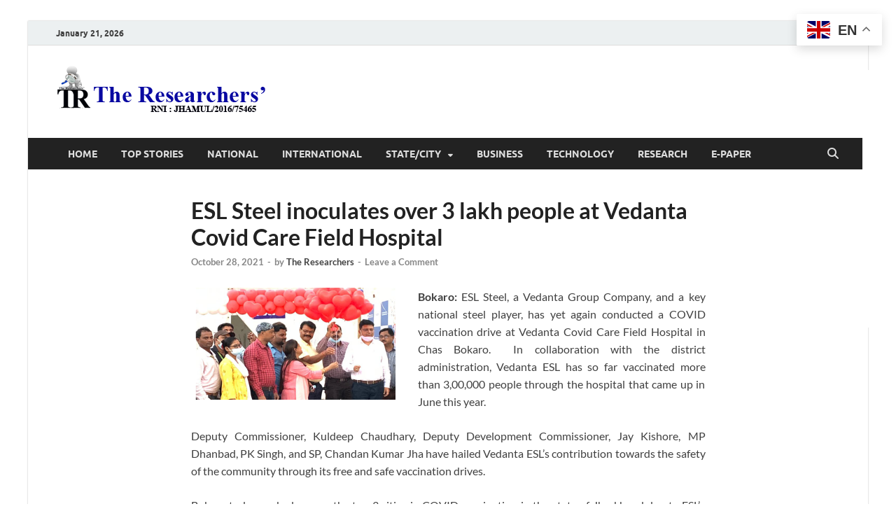

--- FILE ---
content_type: text/html; charset=UTF-8
request_url: https://www.theresearchers.us/2021/10/28/esl-steel-inoculates-over-3-lakh-people-at-vedanta-covid-care-field-hospital/
body_size: 22687
content:
<!DOCTYPE html>
<html lang="en-US" prefix="og: https://ogp.me/ns#">
<head>
<meta charset="UTF-8">
<meta name="viewport" content="width=device-width, initial-scale=1">
<link rel="profile" href="http://gmpg.org/xfn/11">


<!-- Search Engine Optimization by Rank Math - https://rankmath.com/ -->
<title>ESL Steel inoculates over 3 lakh people at Vedanta Covid Care Field Hospital - The Researchers</title>
<meta name="robots" content="follow, index, max-snippet:-1, max-video-preview:-1, max-image-preview:large"/>
<link rel="canonical" href="https://www.theresearchers.us/2021/10/28/esl-steel-inoculates-over-3-lakh-people-at-vedanta-covid-care-field-hospital/" />
<meta property="og:locale" content="en_US" />
<meta property="og:type" content="article" />
<meta property="og:title" content="ESL Steel inoculates over 3 lakh people at Vedanta Covid Care Field Hospital - The Researchers" />
<meta property="og:description" content="Bokaro: ESL Steel, a Vedanta Group Company, and a key national steel player, has yet again conducted a COVID vaccination &hellip;" />
<meta property="og:url" content="https://www.theresearchers.us/2021/10/28/esl-steel-inoculates-over-3-lakh-people-at-vedanta-covid-care-field-hospital/" />
<meta property="og:site_name" content="The Researchers" />
<meta property="article:tag" content="#3 lakh" />
<meta property="article:tag" content="#Coronavirus" />
<meta property="article:tag" content="#COVID-19" />
<meta property="article:tag" content="#ESL" />
<meta property="article:tag" content="#inoculates" />
<meta property="article:tag" content="#Vedanta" />
<meta property="article:tag" content="#Vedanta Covid Care Field Hospital" />
<meta property="article:tag" content="Bokaro" />
<meta property="article:tag" content="Jharkhand" />
<meta property="article:tag" content="steel" />
<meta property="article:section" content="Jharkhand" />
<meta property="og:image" content="https://www.theresearchers.us/wp-content/uploads/2021/10/VEdanta-ESL.png" />
<meta property="og:image:secure_url" content="https://www.theresearchers.us/wp-content/uploads/2021/10/VEdanta-ESL.png" />
<meta property="og:image:width" content="750" />
<meta property="og:image:height" content="400" />
<meta property="og:image:alt" content="ESL Steel inoculates over 3 lakh people at Vedanta Covid Care Field Hospital" />
<meta property="og:image:type" content="image/png" />
<meta property="article:published_time" content="2021-10-28T08:16:36+00:00" />
<meta name="twitter:card" content="summary_large_image" />
<meta name="twitter:title" content="ESL Steel inoculates over 3 lakh people at Vedanta Covid Care Field Hospital - The Researchers" />
<meta name="twitter:description" content="Bokaro: ESL Steel, a Vedanta Group Company, and a key national steel player, has yet again conducted a COVID vaccination &hellip;" />
<meta name="twitter:image" content="https://www.theresearchers.us/wp-content/uploads/2021/10/VEdanta-ESL.png" />
<meta name="twitter:label1" content="Written by" />
<meta name="twitter:data1" content="The Researchers" />
<meta name="twitter:label2" content="Time to read" />
<meta name="twitter:data2" content="2 minutes" />
<script type="application/ld+json" class="rank-math-schema">{"@context":"https://schema.org","@graph":[{"@type":"Organization","@id":"https://www.theresearchers.us/#organization","name":"The Researchers","url":"https://www.theresearchers.us","logo":{"@type":"ImageObject","@id":"https://www.theresearchers.us/#logo","url":"https://www.theresearchers.us/wp-content/uploads/2018/08/logo.png","contentUrl":"https://www.theresearchers.us/wp-content/uploads/2018/08/logo.png","caption":"The Researchers","inLanguage":"en-US","width":"300","height":"70"}},{"@type":"WebSite","@id":"https://www.theresearchers.us/#website","url":"https://www.theresearchers.us","name":"The Researchers","publisher":{"@id":"https://www.theresearchers.us/#organization"},"inLanguage":"en-US"},{"@type":"ImageObject","@id":"https://www.theresearchers.us/wp-content/uploads/2021/10/VEdanta-ESL.png","url":"https://www.theresearchers.us/wp-content/uploads/2021/10/VEdanta-ESL.png","width":"750","height":"400","inLanguage":"en-US"},{"@type":"BreadcrumbList","@id":"https://www.theresearchers.us/2021/10/28/esl-steel-inoculates-over-3-lakh-people-at-vedanta-covid-care-field-hospital/#breadcrumb","itemListElement":[{"@type":"ListItem","position":"1","item":{"@id":"https://www.theresearchers.us","name":"Home"}},{"@type":"ListItem","position":"2","item":{"@id":"https://www.theresearchers.us/2021/10/28/esl-steel-inoculates-over-3-lakh-people-at-vedanta-covid-care-field-hospital/","name":"ESL Steel inoculates over 3 lakh people at Vedanta Covid Care Field Hospital"}}]},{"@type":"WebPage","@id":"https://www.theresearchers.us/2021/10/28/esl-steel-inoculates-over-3-lakh-people-at-vedanta-covid-care-field-hospital/#webpage","url":"https://www.theresearchers.us/2021/10/28/esl-steel-inoculates-over-3-lakh-people-at-vedanta-covid-care-field-hospital/","name":"ESL Steel inoculates over 3 lakh people at Vedanta Covid Care Field Hospital - The Researchers","datePublished":"2021-10-28T08:16:36+00:00","dateModified":"2021-10-28T08:16:36+00:00","isPartOf":{"@id":"https://www.theresearchers.us/#website"},"primaryImageOfPage":{"@id":"https://www.theresearchers.us/wp-content/uploads/2021/10/VEdanta-ESL.png"},"inLanguage":"en-US","breadcrumb":{"@id":"https://www.theresearchers.us/2021/10/28/esl-steel-inoculates-over-3-lakh-people-at-vedanta-covid-care-field-hospital/#breadcrumb"}},{"@type":"Person","@id":"https://www.theresearchers.us/author/webadmin/","name":"The Researchers","url":"https://www.theresearchers.us/author/webadmin/","image":{"@type":"ImageObject","@id":"https://secure.gravatar.com/avatar/2f7934cc83c3841266b5f3139e20aa4f4d4518a7dd8659150ceed68db7a7f0e0?s=96&amp;d=mm&amp;r=g","url":"https://secure.gravatar.com/avatar/2f7934cc83c3841266b5f3139e20aa4f4d4518a7dd8659150ceed68db7a7f0e0?s=96&amp;d=mm&amp;r=g","caption":"The Researchers","inLanguage":"en-US"},"worksFor":{"@id":"https://www.theresearchers.us/#organization"}},{"@type":"NewsArticle","headline":"ESL Steel inoculates over 3 lakh people at Vedanta Covid Care Field Hospital - The Researchers","datePublished":"2021-10-28T08:16:36+00:00","dateModified":"2021-10-28T08:16:36+00:00","author":{"@id":"https://www.theresearchers.us/author/webadmin/","name":"The Researchers"},"publisher":{"@id":"https://www.theresearchers.us/#organization"},"description":"Bokaro: ESL Steel, a Vedanta Group Company, and a key national steel player, has yet again conducted a COVID vaccination drive at Vedanta Covid Care Field Hospital in Chas Bokaro.\u00a0 In collaboration with the district administration, Vedanta ESL has so far vaccinated more than 3,00,000 people through the hospital that came up in June this year.","name":"ESL Steel inoculates over 3 lakh people at Vedanta Covid Care Field Hospital - The Researchers","@id":"https://www.theresearchers.us/2021/10/28/esl-steel-inoculates-over-3-lakh-people-at-vedanta-covid-care-field-hospital/#richSnippet","isPartOf":{"@id":"https://www.theresearchers.us/2021/10/28/esl-steel-inoculates-over-3-lakh-people-at-vedanta-covid-care-field-hospital/#webpage"},"image":{"@id":"https://www.theresearchers.us/wp-content/uploads/2021/10/VEdanta-ESL.png"},"inLanguage":"en-US","mainEntityOfPage":{"@id":"https://www.theresearchers.us/2021/10/28/esl-steel-inoculates-over-3-lakh-people-at-vedanta-covid-care-field-hospital/#webpage"}}]}</script>
<!-- /Rank Math WordPress SEO plugin -->

<link rel='dns-prefetch' href='//static.addtoany.com' />
<link rel='dns-prefetch' href='//www.googletagmanager.com' />
<link rel='dns-prefetch' href='//pagead2.googlesyndication.com' />
<link rel="alternate" type="application/rss+xml" title="The Researchers &raquo; Feed" href="https://www.theresearchers.us/feed/" />
<link rel="alternate" type="application/rss+xml" title="The Researchers &raquo; Comments Feed" href="https://www.theresearchers.us/comments/feed/" />
<link rel="alternate" type="application/rss+xml" title="The Researchers &raquo; ESL Steel inoculates over 3 lakh people at Vedanta Covid Care Field Hospital Comments Feed" href="https://www.theresearchers.us/2021/10/28/esl-steel-inoculates-over-3-lakh-people-at-vedanta-covid-care-field-hospital/feed/" />
<link rel="alternate" title="oEmbed (JSON)" type="application/json+oembed" href="https://www.theresearchers.us/wp-json/oembed/1.0/embed?url=https%3A%2F%2Fwww.theresearchers.us%2F2021%2F10%2F28%2Fesl-steel-inoculates-over-3-lakh-people-at-vedanta-covid-care-field-hospital%2F" />
<link rel="alternate" title="oEmbed (XML)" type="text/xml+oembed" href="https://www.theresearchers.us/wp-json/oembed/1.0/embed?url=https%3A%2F%2Fwww.theresearchers.us%2F2021%2F10%2F28%2Fesl-steel-inoculates-over-3-lakh-people-at-vedanta-covid-care-field-hospital%2F&#038;format=xml" />
		<!-- This site uses the Google Analytics by MonsterInsights plugin v9.11.1 - Using Analytics tracking - https://www.monsterinsights.com/ -->
							<script src="//www.googletagmanager.com/gtag/js?id=G-XGMH28QF58"  data-cfasync="false" data-wpfc-render="false" type="text/javascript" async></script>
			<script data-cfasync="false" data-wpfc-render="false" type="text/javascript">
				var mi_version = '9.11.1';
				var mi_track_user = true;
				var mi_no_track_reason = '';
								var MonsterInsightsDefaultLocations = {"page_location":"https:\/\/www.theresearchers.us\/2021\/10\/28\/esl-steel-inoculates-over-3-lakh-people-at-vedanta-covid-care-field-hospital\/"};
								if ( typeof MonsterInsightsPrivacyGuardFilter === 'function' ) {
					var MonsterInsightsLocations = (typeof MonsterInsightsExcludeQuery === 'object') ? MonsterInsightsPrivacyGuardFilter( MonsterInsightsExcludeQuery ) : MonsterInsightsPrivacyGuardFilter( MonsterInsightsDefaultLocations );
				} else {
					var MonsterInsightsLocations = (typeof MonsterInsightsExcludeQuery === 'object') ? MonsterInsightsExcludeQuery : MonsterInsightsDefaultLocations;
				}

								var disableStrs = [
										'ga-disable-G-XGMH28QF58',
									];

				/* Function to detect opted out users */
				function __gtagTrackerIsOptedOut() {
					for (var index = 0; index < disableStrs.length; index++) {
						if (document.cookie.indexOf(disableStrs[index] + '=true') > -1) {
							return true;
						}
					}

					return false;
				}

				/* Disable tracking if the opt-out cookie exists. */
				if (__gtagTrackerIsOptedOut()) {
					for (var index = 0; index < disableStrs.length; index++) {
						window[disableStrs[index]] = true;
					}
				}

				/* Opt-out function */
				function __gtagTrackerOptout() {
					for (var index = 0; index < disableStrs.length; index++) {
						document.cookie = disableStrs[index] + '=true; expires=Thu, 31 Dec 2099 23:59:59 UTC; path=/';
						window[disableStrs[index]] = true;
					}
				}

				if ('undefined' === typeof gaOptout) {
					function gaOptout() {
						__gtagTrackerOptout();
					}
				}
								window.dataLayer = window.dataLayer || [];

				window.MonsterInsightsDualTracker = {
					helpers: {},
					trackers: {},
				};
				if (mi_track_user) {
					function __gtagDataLayer() {
						dataLayer.push(arguments);
					}

					function __gtagTracker(type, name, parameters) {
						if (!parameters) {
							parameters = {};
						}

						if (parameters.send_to) {
							__gtagDataLayer.apply(null, arguments);
							return;
						}

						if (type === 'event') {
														parameters.send_to = monsterinsights_frontend.v4_id;
							var hookName = name;
							if (typeof parameters['event_category'] !== 'undefined') {
								hookName = parameters['event_category'] + ':' + name;
							}

							if (typeof MonsterInsightsDualTracker.trackers[hookName] !== 'undefined') {
								MonsterInsightsDualTracker.trackers[hookName](parameters);
							} else {
								__gtagDataLayer('event', name, parameters);
							}
							
						} else {
							__gtagDataLayer.apply(null, arguments);
						}
					}

					__gtagTracker('js', new Date());
					__gtagTracker('set', {
						'developer_id.dZGIzZG': true,
											});
					if ( MonsterInsightsLocations.page_location ) {
						__gtagTracker('set', MonsterInsightsLocations);
					}
										__gtagTracker('config', 'G-XGMH28QF58', {"forceSSL":"true","link_attribution":"true"} );
										window.gtag = __gtagTracker;										(function () {
						/* https://developers.google.com/analytics/devguides/collection/analyticsjs/ */
						/* ga and __gaTracker compatibility shim. */
						var noopfn = function () {
							return null;
						};
						var newtracker = function () {
							return new Tracker();
						};
						var Tracker = function () {
							return null;
						};
						var p = Tracker.prototype;
						p.get = noopfn;
						p.set = noopfn;
						p.send = function () {
							var args = Array.prototype.slice.call(arguments);
							args.unshift('send');
							__gaTracker.apply(null, args);
						};
						var __gaTracker = function () {
							var len = arguments.length;
							if (len === 0) {
								return;
							}
							var f = arguments[len - 1];
							if (typeof f !== 'object' || f === null || typeof f.hitCallback !== 'function') {
								if ('send' === arguments[0]) {
									var hitConverted, hitObject = false, action;
									if ('event' === arguments[1]) {
										if ('undefined' !== typeof arguments[3]) {
											hitObject = {
												'eventAction': arguments[3],
												'eventCategory': arguments[2],
												'eventLabel': arguments[4],
												'value': arguments[5] ? arguments[5] : 1,
											}
										}
									}
									if ('pageview' === arguments[1]) {
										if ('undefined' !== typeof arguments[2]) {
											hitObject = {
												'eventAction': 'page_view',
												'page_path': arguments[2],
											}
										}
									}
									if (typeof arguments[2] === 'object') {
										hitObject = arguments[2];
									}
									if (typeof arguments[5] === 'object') {
										Object.assign(hitObject, arguments[5]);
									}
									if ('undefined' !== typeof arguments[1].hitType) {
										hitObject = arguments[1];
										if ('pageview' === hitObject.hitType) {
											hitObject.eventAction = 'page_view';
										}
									}
									if (hitObject) {
										action = 'timing' === arguments[1].hitType ? 'timing_complete' : hitObject.eventAction;
										hitConverted = mapArgs(hitObject);
										__gtagTracker('event', action, hitConverted);
									}
								}
								return;
							}

							function mapArgs(args) {
								var arg, hit = {};
								var gaMap = {
									'eventCategory': 'event_category',
									'eventAction': 'event_action',
									'eventLabel': 'event_label',
									'eventValue': 'event_value',
									'nonInteraction': 'non_interaction',
									'timingCategory': 'event_category',
									'timingVar': 'name',
									'timingValue': 'value',
									'timingLabel': 'event_label',
									'page': 'page_path',
									'location': 'page_location',
									'title': 'page_title',
									'referrer' : 'page_referrer',
								};
								for (arg in args) {
																		if (!(!args.hasOwnProperty(arg) || !gaMap.hasOwnProperty(arg))) {
										hit[gaMap[arg]] = args[arg];
									} else {
										hit[arg] = args[arg];
									}
								}
								return hit;
							}

							try {
								f.hitCallback();
							} catch (ex) {
							}
						};
						__gaTracker.create = newtracker;
						__gaTracker.getByName = newtracker;
						__gaTracker.getAll = function () {
							return [];
						};
						__gaTracker.remove = noopfn;
						__gaTracker.loaded = true;
						window['__gaTracker'] = __gaTracker;
					})();
									} else {
										console.log("");
					(function () {
						function __gtagTracker() {
							return null;
						}

						window['__gtagTracker'] = __gtagTracker;
						window['gtag'] = __gtagTracker;
					})();
									}
			</script>
							<!-- / Google Analytics by MonsterInsights -->
		<style id='wp-img-auto-sizes-contain-inline-css' type='text/css'>
img:is([sizes=auto i],[sizes^="auto," i]){contain-intrinsic-size:3000px 1500px}
/*# sourceURL=wp-img-auto-sizes-contain-inline-css */
</style>

<style id='wp-emoji-styles-inline-css' type='text/css'>

	img.wp-smiley, img.emoji {
		display: inline !important;
		border: none !important;
		box-shadow: none !important;
		height: 1em !important;
		width: 1em !important;
		margin: 0 0.07em !important;
		vertical-align: -0.1em !important;
		background: none !important;
		padding: 0 !important;
	}
/*# sourceURL=wp-emoji-styles-inline-css */
</style>
<link rel='stylesheet' id='wp-block-library-css' href='https://www.theresearchers.us/wp-includes/css/dist/block-library/style.min.css?ver=6.9' type='text/css' media='all' />
<style id='global-styles-inline-css' type='text/css'>
:root{--wp--preset--aspect-ratio--square: 1;--wp--preset--aspect-ratio--4-3: 4/3;--wp--preset--aspect-ratio--3-4: 3/4;--wp--preset--aspect-ratio--3-2: 3/2;--wp--preset--aspect-ratio--2-3: 2/3;--wp--preset--aspect-ratio--16-9: 16/9;--wp--preset--aspect-ratio--9-16: 9/16;--wp--preset--color--black: #000000;--wp--preset--color--cyan-bluish-gray: #abb8c3;--wp--preset--color--white: #ffffff;--wp--preset--color--pale-pink: #f78da7;--wp--preset--color--vivid-red: #cf2e2e;--wp--preset--color--luminous-vivid-orange: #ff6900;--wp--preset--color--luminous-vivid-amber: #fcb900;--wp--preset--color--light-green-cyan: #7bdcb5;--wp--preset--color--vivid-green-cyan: #00d084;--wp--preset--color--pale-cyan-blue: #8ed1fc;--wp--preset--color--vivid-cyan-blue: #0693e3;--wp--preset--color--vivid-purple: #9b51e0;--wp--preset--gradient--vivid-cyan-blue-to-vivid-purple: linear-gradient(135deg,rgb(6,147,227) 0%,rgb(155,81,224) 100%);--wp--preset--gradient--light-green-cyan-to-vivid-green-cyan: linear-gradient(135deg,rgb(122,220,180) 0%,rgb(0,208,130) 100%);--wp--preset--gradient--luminous-vivid-amber-to-luminous-vivid-orange: linear-gradient(135deg,rgb(252,185,0) 0%,rgb(255,105,0) 100%);--wp--preset--gradient--luminous-vivid-orange-to-vivid-red: linear-gradient(135deg,rgb(255,105,0) 0%,rgb(207,46,46) 100%);--wp--preset--gradient--very-light-gray-to-cyan-bluish-gray: linear-gradient(135deg,rgb(238,238,238) 0%,rgb(169,184,195) 100%);--wp--preset--gradient--cool-to-warm-spectrum: linear-gradient(135deg,rgb(74,234,220) 0%,rgb(151,120,209) 20%,rgb(207,42,186) 40%,rgb(238,44,130) 60%,rgb(251,105,98) 80%,rgb(254,248,76) 100%);--wp--preset--gradient--blush-light-purple: linear-gradient(135deg,rgb(255,206,236) 0%,rgb(152,150,240) 100%);--wp--preset--gradient--blush-bordeaux: linear-gradient(135deg,rgb(254,205,165) 0%,rgb(254,45,45) 50%,rgb(107,0,62) 100%);--wp--preset--gradient--luminous-dusk: linear-gradient(135deg,rgb(255,203,112) 0%,rgb(199,81,192) 50%,rgb(65,88,208) 100%);--wp--preset--gradient--pale-ocean: linear-gradient(135deg,rgb(255,245,203) 0%,rgb(182,227,212) 50%,rgb(51,167,181) 100%);--wp--preset--gradient--electric-grass: linear-gradient(135deg,rgb(202,248,128) 0%,rgb(113,206,126) 100%);--wp--preset--gradient--midnight: linear-gradient(135deg,rgb(2,3,129) 0%,rgb(40,116,252) 100%);--wp--preset--font-size--small: 13px;--wp--preset--font-size--medium: 20px;--wp--preset--font-size--large: 36px;--wp--preset--font-size--x-large: 42px;--wp--preset--spacing--20: 0.44rem;--wp--preset--spacing--30: 0.67rem;--wp--preset--spacing--40: 1rem;--wp--preset--spacing--50: 1.5rem;--wp--preset--spacing--60: 2.25rem;--wp--preset--spacing--70: 3.38rem;--wp--preset--spacing--80: 5.06rem;--wp--preset--shadow--natural: 6px 6px 9px rgba(0, 0, 0, 0.2);--wp--preset--shadow--deep: 12px 12px 50px rgba(0, 0, 0, 0.4);--wp--preset--shadow--sharp: 6px 6px 0px rgba(0, 0, 0, 0.2);--wp--preset--shadow--outlined: 6px 6px 0px -3px rgb(255, 255, 255), 6px 6px rgb(0, 0, 0);--wp--preset--shadow--crisp: 6px 6px 0px rgb(0, 0, 0);}:where(.is-layout-flex){gap: 0.5em;}:where(.is-layout-grid){gap: 0.5em;}body .is-layout-flex{display: flex;}.is-layout-flex{flex-wrap: wrap;align-items: center;}.is-layout-flex > :is(*, div){margin: 0;}body .is-layout-grid{display: grid;}.is-layout-grid > :is(*, div){margin: 0;}:where(.wp-block-columns.is-layout-flex){gap: 2em;}:where(.wp-block-columns.is-layout-grid){gap: 2em;}:where(.wp-block-post-template.is-layout-flex){gap: 1.25em;}:where(.wp-block-post-template.is-layout-grid){gap: 1.25em;}.has-black-color{color: var(--wp--preset--color--black) !important;}.has-cyan-bluish-gray-color{color: var(--wp--preset--color--cyan-bluish-gray) !important;}.has-white-color{color: var(--wp--preset--color--white) !important;}.has-pale-pink-color{color: var(--wp--preset--color--pale-pink) !important;}.has-vivid-red-color{color: var(--wp--preset--color--vivid-red) !important;}.has-luminous-vivid-orange-color{color: var(--wp--preset--color--luminous-vivid-orange) !important;}.has-luminous-vivid-amber-color{color: var(--wp--preset--color--luminous-vivid-amber) !important;}.has-light-green-cyan-color{color: var(--wp--preset--color--light-green-cyan) !important;}.has-vivid-green-cyan-color{color: var(--wp--preset--color--vivid-green-cyan) !important;}.has-pale-cyan-blue-color{color: var(--wp--preset--color--pale-cyan-blue) !important;}.has-vivid-cyan-blue-color{color: var(--wp--preset--color--vivid-cyan-blue) !important;}.has-vivid-purple-color{color: var(--wp--preset--color--vivid-purple) !important;}.has-black-background-color{background-color: var(--wp--preset--color--black) !important;}.has-cyan-bluish-gray-background-color{background-color: var(--wp--preset--color--cyan-bluish-gray) !important;}.has-white-background-color{background-color: var(--wp--preset--color--white) !important;}.has-pale-pink-background-color{background-color: var(--wp--preset--color--pale-pink) !important;}.has-vivid-red-background-color{background-color: var(--wp--preset--color--vivid-red) !important;}.has-luminous-vivid-orange-background-color{background-color: var(--wp--preset--color--luminous-vivid-orange) !important;}.has-luminous-vivid-amber-background-color{background-color: var(--wp--preset--color--luminous-vivid-amber) !important;}.has-light-green-cyan-background-color{background-color: var(--wp--preset--color--light-green-cyan) !important;}.has-vivid-green-cyan-background-color{background-color: var(--wp--preset--color--vivid-green-cyan) !important;}.has-pale-cyan-blue-background-color{background-color: var(--wp--preset--color--pale-cyan-blue) !important;}.has-vivid-cyan-blue-background-color{background-color: var(--wp--preset--color--vivid-cyan-blue) !important;}.has-vivid-purple-background-color{background-color: var(--wp--preset--color--vivid-purple) !important;}.has-black-border-color{border-color: var(--wp--preset--color--black) !important;}.has-cyan-bluish-gray-border-color{border-color: var(--wp--preset--color--cyan-bluish-gray) !important;}.has-white-border-color{border-color: var(--wp--preset--color--white) !important;}.has-pale-pink-border-color{border-color: var(--wp--preset--color--pale-pink) !important;}.has-vivid-red-border-color{border-color: var(--wp--preset--color--vivid-red) !important;}.has-luminous-vivid-orange-border-color{border-color: var(--wp--preset--color--luminous-vivid-orange) !important;}.has-luminous-vivid-amber-border-color{border-color: var(--wp--preset--color--luminous-vivid-amber) !important;}.has-light-green-cyan-border-color{border-color: var(--wp--preset--color--light-green-cyan) !important;}.has-vivid-green-cyan-border-color{border-color: var(--wp--preset--color--vivid-green-cyan) !important;}.has-pale-cyan-blue-border-color{border-color: var(--wp--preset--color--pale-cyan-blue) !important;}.has-vivid-cyan-blue-border-color{border-color: var(--wp--preset--color--vivid-cyan-blue) !important;}.has-vivid-purple-border-color{border-color: var(--wp--preset--color--vivid-purple) !important;}.has-vivid-cyan-blue-to-vivid-purple-gradient-background{background: var(--wp--preset--gradient--vivid-cyan-blue-to-vivid-purple) !important;}.has-light-green-cyan-to-vivid-green-cyan-gradient-background{background: var(--wp--preset--gradient--light-green-cyan-to-vivid-green-cyan) !important;}.has-luminous-vivid-amber-to-luminous-vivid-orange-gradient-background{background: var(--wp--preset--gradient--luminous-vivid-amber-to-luminous-vivid-orange) !important;}.has-luminous-vivid-orange-to-vivid-red-gradient-background{background: var(--wp--preset--gradient--luminous-vivid-orange-to-vivid-red) !important;}.has-very-light-gray-to-cyan-bluish-gray-gradient-background{background: var(--wp--preset--gradient--very-light-gray-to-cyan-bluish-gray) !important;}.has-cool-to-warm-spectrum-gradient-background{background: var(--wp--preset--gradient--cool-to-warm-spectrum) !important;}.has-blush-light-purple-gradient-background{background: var(--wp--preset--gradient--blush-light-purple) !important;}.has-blush-bordeaux-gradient-background{background: var(--wp--preset--gradient--blush-bordeaux) !important;}.has-luminous-dusk-gradient-background{background: var(--wp--preset--gradient--luminous-dusk) !important;}.has-pale-ocean-gradient-background{background: var(--wp--preset--gradient--pale-ocean) !important;}.has-electric-grass-gradient-background{background: var(--wp--preset--gradient--electric-grass) !important;}.has-midnight-gradient-background{background: var(--wp--preset--gradient--midnight) !important;}.has-small-font-size{font-size: var(--wp--preset--font-size--small) !important;}.has-medium-font-size{font-size: var(--wp--preset--font-size--medium) !important;}.has-large-font-size{font-size: var(--wp--preset--font-size--large) !important;}.has-x-large-font-size{font-size: var(--wp--preset--font-size--x-large) !important;}
/*# sourceURL=global-styles-inline-css */
</style>

<style id='classic-theme-styles-inline-css' type='text/css'>
/*! This file is auto-generated */
.wp-block-button__link{color:#fff;background-color:#32373c;border-radius:9999px;box-shadow:none;text-decoration:none;padding:calc(.667em + 2px) calc(1.333em + 2px);font-size:1.125em}.wp-block-file__button{background:#32373c;color:#fff;text-decoration:none}
/*# sourceURL=/wp-includes/css/classic-themes.min.css */
</style>
<link rel='stylesheet' id='contact-form-7-css' href='https://www.theresearchers.us/wp-content/plugins/contact-form-7/includes/css/styles.css?ver=6.1.4' type='text/css' media='all' />
<style id='dominant-color-styles-inline-css' type='text/css'>
img[data-dominant-color]:not(.has-transparency) { background-color: var(--dominant-color); }
/*# sourceURL=dominant-color-styles-inline-css */
</style>
<link rel='stylesheet' id='wp_html5video_css-css' href='https://www.theresearchers.us/wp-content/plugins/html5-videogallery-plus-player/assets/css/video-js.css?ver=2.8.7' type='text/css' media='all' />
<link rel='stylesheet' id='wp_html5video_colcss-css' href='https://www.theresearchers.us/wp-content/plugins/html5-videogallery-plus-player/assets/css/video-style.css?ver=2.8.7' type='text/css' media='all' />
<link rel='stylesheet' id='wpos-magnific-popup-style-css' href='https://www.theresearchers.us/wp-content/plugins/html5-videogallery-plus-player/assets/css/magnific-popup.css?ver=2.8.7' type='text/css' media='all' />
<link rel='stylesheet' id='smcws-player-public-css-css' href='https://www.theresearchers.us/wp-content/plugins/smcws-player/public/css/smcws-player-public.css?ver=1.0.0' type='text/css' media='all' />
<link rel='stylesheet' id='hitmag-fonts-css' href='https://www.theresearchers.us/wp-content/themes/hitmag/css/fonts.css' type='text/css' media='all' />
<link rel='stylesheet' id='hitmag-font-awesome-css' href='https://www.theresearchers.us/wp-content/themes/hitmag/css/all.min.css?ver=6.5.1' type='text/css' media='all' />
<link rel='stylesheet' id='hitmag-style-css' href='https://www.theresearchers.us/wp-content/themes/hitmag/style.css?ver=1.4.4' type='text/css' media='all' />
<link rel='stylesheet' id='jquery-magnific-popup-css' href='https://www.theresearchers.us/wp-content/themes/hitmag/css/magnific-popup.css?ver=6.9' type='text/css' media='all' />
<link rel='stylesheet' id='addtoany-css' href='https://www.theresearchers.us/wp-content/plugins/add-to-any/addtoany.min.css?ver=1.16' type='text/css' media='all' />
<style id='addtoany-inline-css' type='text/css'>
@media screen and (max-width:980px){
.a2a_floating_style.a2a_vertical_style{display:none;}
}
@media screen and (min-width:981px){
.a2a_floating_style.a2a_default_style{display:none;}
}
/*# sourceURL=addtoany-inline-css */
</style>
<link rel='stylesheet' id='wpfepp_custom_fields_css-css' href='https://www.theresearchers.us/wp-content/plugins/news-publishing/assets/css/custom-fields.css?ver=3.12.0' type='text/css' media='all' />
<script type="text/javascript" src="https://www.theresearchers.us/wp-content/plugins/google-analytics-for-wordpress/assets/js/frontend-gtag.min.js?ver=9.11.1" id="monsterinsights-frontend-script-js" async="async" data-wp-strategy="async"></script>
<script data-cfasync="false" data-wpfc-render="false" type="text/javascript" id='monsterinsights-frontend-script-js-extra'>/* <![CDATA[ */
var monsterinsights_frontend = {"js_events_tracking":"true","download_extensions":"doc,pdf,ppt,zip,xls,docx,pptx,xlsx","inbound_paths":"[]","home_url":"https:\/\/www.theresearchers.us","hash_tracking":"false","v4_id":"G-XGMH28QF58"};/* ]]> */
</script>
<script type="text/javascript" id="addtoany-core-js-before">
/* <![CDATA[ */
window.a2a_config=window.a2a_config||{};a2a_config.callbacks=[];a2a_config.overlays=[];a2a_config.templates={};
a2a_config.icon_color="transparent";

//# sourceURL=addtoany-core-js-before
/* ]]> */
</script>
<script type="text/javascript" defer src="https://static.addtoany.com/menu/page.js" id="addtoany-core-js"></script>
<script type="text/javascript" src="https://www.theresearchers.us/wp-includes/js/jquery/jquery.min.js?ver=3.7.1" id="jquery-core-js"></script>
<script type="text/javascript" src="https://www.theresearchers.us/wp-includes/js/jquery/jquery-migrate.min.js?ver=3.4.1" id="jquery-migrate-js"></script>
<script type="text/javascript" defer src="https://www.theresearchers.us/wp-content/plugins/add-to-any/addtoany.min.js?ver=1.1" id="addtoany-jquery-js"></script>

<!-- Google tag (gtag.js) snippet added by Site Kit -->
<!-- Google Analytics snippet added by Site Kit -->
<script type="text/javascript" src="https://www.googletagmanager.com/gtag/js?id=GT-WPQGF89" id="google_gtagjs-js" async></script>
<script type="text/javascript" id="google_gtagjs-js-after">
/* <![CDATA[ */
window.dataLayer = window.dataLayer || [];function gtag(){dataLayer.push(arguments);}
gtag("set","linker",{"domains":["www.theresearchers.us"]});
gtag("js", new Date());
gtag("set", "developer_id.dZTNiMT", true);
gtag("config", "GT-WPQGF89", {"googlesitekit_post_type":"post"});
 window._googlesitekit = window._googlesitekit || {}; window._googlesitekit.throttledEvents = []; window._googlesitekit.gtagEvent = (name, data) => { var key = JSON.stringify( { name, data } ); if ( !! window._googlesitekit.throttledEvents[ key ] ) { return; } window._googlesitekit.throttledEvents[ key ] = true; setTimeout( () => { delete window._googlesitekit.throttledEvents[ key ]; }, 5 ); gtag( "event", name, { ...data, event_source: "site-kit" } ); }; 
//# sourceURL=google_gtagjs-js-after
/* ]]> */
</script>
<link rel="https://api.w.org/" href="https://www.theresearchers.us/wp-json/" /><link rel="alternate" title="JSON" type="application/json" href="https://www.theresearchers.us/wp-json/wp/v2/posts/5621" /><link rel="EditURI" type="application/rsd+xml" title="RSD" href="https://www.theresearchers.us/xmlrpc.php?rsd" />
<meta name="generator" content="WordPress 6.9" />
<link rel='shortlink' href='https://www.theresearchers.us/?p=5621' />
<meta name="generator" content="auto-sizes 1.7.0">
<meta name="generator" content="dominant-color-images 1.2.0">
<meta name="generator" content="Site Kit by Google 1.170.0" />  <script src="https://cdn.onesignal.com/sdks/web/v16/OneSignalSDK.page.js" defer></script>
  <script>
          window.OneSignalDeferred = window.OneSignalDeferred || [];
          OneSignalDeferred.push(async function(OneSignal) {
            await OneSignal.init({
              appId: "90b1a3b7-ef59-4157-be0b-544885d616b6",
              serviceWorkerOverrideForTypical: true,
              path: "https://www.theresearchers.us/wp-content/plugins/onesignal-free-web-push-notifications/sdk_files/",
              serviceWorkerParam: { scope: "/wp-content/plugins/onesignal-free-web-push-notifications/sdk_files/push/onesignal/" },
              serviceWorkerPath: "OneSignalSDKWorker.js",
            });
          });

          // Unregister the legacy OneSignal service worker to prevent scope conflicts
          if (navigator.serviceWorker) {
            navigator.serviceWorker.getRegistrations().then((registrations) => {
              // Iterate through all registered service workers
              registrations.forEach((registration) => {
                // Check the script URL to identify the specific service worker
                if (registration.active && registration.active.scriptURL.includes('OneSignalSDKWorker.js.php')) {
                  // Unregister the service worker
                  registration.unregister().then((success) => {
                    if (success) {
                      console.log('OneSignalSW: Successfully unregistered:', registration.active.scriptURL);
                    } else {
                      console.log('OneSignalSW: Failed to unregister:', registration.active.scriptURL);
                    }
                  });
                }
              });
            }).catch((error) => {
              console.error('Error fetching service worker registrations:', error);
            });
        }
        </script>
<meta name="generator" content="webp-uploads 2.6.1">
		<style type="text/css">
			
			button,
			input[type="button"],
			input[type="reset"],
			input[type="submit"] {
				background: #1e73be;
			}

            .th-readmore {
                background: #1e73be;
            }           

            a:hover {
                color: #1e73be;
            } 

            .main-navigation a:hover {
                background-color: #1e73be;
            }

            .main-navigation .current_page_item > a,
            .main-navigation .current-menu-item > a,
            .main-navigation .current_page_ancestor > a,
            .main-navigation .current-menu-ancestor > a {
                background-color: #1e73be;
            }

            #main-nav-button:hover {
                background-color: #1e73be;
            }

            .post-navigation .post-title:hover {
                color: #1e73be;
            }

            .top-navigation a:hover {
                color: #1e73be;
            }

            .top-navigation ul ul a:hover {
                background: #1e73be;
            }

            #top-nav-button:hover {
                color: #1e73be;
            }

            .responsive-mainnav li a:hover,
            .responsive-topnav li a:hover {
                background: #1e73be;
            }

            #hm-search-form .search-form .search-submit {
                background-color: #1e73be;
            }

            .nav-links .current {
                background: #1e73be;
            }

            .is-style-hitmag-widget-title,
            .elementor-widget-container h5,
            .widgettitle,
            .widget-title {
                border-bottom: 2px solid #1e73be;
            }

            .footer-widget-title {
                border-bottom: 2px solid #1e73be;
            }

            .widget-area a:hover {
                color: #1e73be;
            }

            .footer-widget-area .widget a:hover {
                color: #1e73be;
            }

            .site-info a:hover {
                color: #1e73be;
            }

            .wp-block-search .wp-block-search__button,
            .search-form .search-submit {
                background: #1e73be;
            }

            .hmb-entry-title a:hover {
                color: #1e73be;
            }

            .hmb-entry-meta a:hover,
            .hms-meta a:hover {
                color: #1e73be;
            }

            .hms-title a:hover {
                color: #1e73be;
            }

            .hmw-grid-post .post-title a:hover {
                color: #1e73be;
            }

            .footer-widget-area .hmw-grid-post .post-title a:hover,
            .footer-widget-area .hmb-entry-title a:hover,
            .footer-widget-area .hms-title a:hover {
                color: #1e73be;
            }

            .hm-tabs-wdt .ui-state-active {
                border-bottom: 2px solid #1e73be;
            }

            a.hm-viewall {
                background: #1e73be;
            }

            #hitmag-tags a,
            .widget_tag_cloud .tagcloud a {
                background: #1e73be;
            }

            .site-title a {
                color: #1e73be;
            }

            .hitmag-post .entry-title a:hover {
                color: #1e73be;
            }

            .hitmag-post .entry-meta a:hover {
                color: #1e73be;
            }

            .cat-links a {
                color: #1e73be;
            }

            .hitmag-single .entry-meta a:hover {
                color: #1e73be;
            }

            .hitmag-single .author a:hover {
                color: #1e73be;
            }

            .hm-author-content .author-posts-link {
                color: #1e73be;
            }

            .hm-tags-links a:hover {
                background: #1e73be;
            }

            .hm-tagged {
                background: #1e73be;
            }

            .hm-edit-link a.post-edit-link {
                background: #1e73be;
            }

            .arc-page-title {
                border-bottom: 2px solid #1e73be;
            }

            .srch-page-title {
                border-bottom: 2px solid #1e73be;
            }

            .hm-slider-details .cat-links {
                background: #1e73be;
            }

            .hm-rel-post .post-title a:hover {
                color: #1e73be;
            }

            .comment-author a {
                color: #1e73be;
            }

            .comment-metadata a:hover,
            .comment-metadata a:focus,
            .pingback .comment-edit-link:hover,
            .pingback .comment-edit-link:focus {
                color: #1e73be;
            }

            .comment-reply-link:hover,
            .comment-reply-link:focus {
                background: #1e73be;
            }

            .required {
                color: #1e73be;
            }

            blockquote {
                border-left: 3px solid #1e73be;
            }

            .comment-reply-title small a:before {
                color: #1e73be;
            }
            
            .woocommerce ul.products li.product h3:hover,
            .woocommerce-widget-area ul li a:hover,
            .woocommerce-loop-product__title:hover {
                color: #1e73be;
            }

            .woocommerce-product-search input[type="submit"],
            .woocommerce #respond input#submit, 
            .woocommerce a.button, 
            .woocommerce button.button, 
            .woocommerce input.button,
            .woocommerce nav.woocommerce-pagination ul li a:focus,
            .woocommerce nav.woocommerce-pagination ul li a:hover,
            .woocommerce nav.woocommerce-pagination ul li span.current,
            .woocommerce span.onsale,
            .woocommerce-widget-area .widget-title,
            .woocommerce #respond input#submit.alt,
            .woocommerce a.button.alt,
            .woocommerce button.button.alt,
            .woocommerce input.button.alt {
                background: #1e73be;
            }
            
            .wp-block-quote,
            .wp-block-quote:not(.is-large):not(.is-style-large) {
                border-left: 3px solid #1e73be;
            }		</style>
	<link rel="pingback" href="https://www.theresearchers.us/xmlrpc.php"><meta name="generator" content="speculation-rules 1.6.0">

<!-- Google AdSense meta tags added by Site Kit -->
<meta name="google-adsense-platform-account" content="ca-host-pub-2644536267352236">
<meta name="google-adsense-platform-domain" content="sitekit.withgoogle.com">
<!-- End Google AdSense meta tags added by Site Kit -->
<meta data-od-replaced-content="optimization-detective 1.0.0-beta4" name="generator" content="optimization-detective 1.0.0-beta4; url_metric_groups={0:empty, 480:empty, 600:empty, 782:empty}">
<meta name="generator" content="embed-optimizer 1.0.0-beta3">
	<style type="text/css">

			.site-title a,
		.site-description {
			position: absolute;
			clip: rect(1px, 1px, 1px, 1px);
		}

	
	</style>
	<style type="text/css" id="custom-background-css">
body.custom-background { background-color: #ffffff; }
</style>
	<script type="text/javascript" id="google_gtagjs" src="https://www.googletagmanager.com/gtag/js?id=G-GTR55S52XE" async="async"></script>
<script type="text/javascript" id="google_gtagjs-inline">
/* <![CDATA[ */
window.dataLayer = window.dataLayer || [];function gtag(){dataLayer.push(arguments);}gtag('js', new Date());gtag('config', 'G-GTR55S52XE', {} );
/* ]]> */
</script>

<!-- Google AdSense snippet added by Site Kit -->
<script type="text/javascript" async="async" src="https://pagead2.googlesyndication.com/pagead/js/adsbygoogle.js?client=ca-pub-3759721825634626&amp;host=ca-host-pub-2644536267352236" crossorigin="anonymous"></script>

<!-- End Google AdSense snippet added by Site Kit -->
<style id="kirki-inline-styles"></style></head>

<body class="wp-singular post-template-default single single-post postid-5621 single-format-standard custom-background wp-custom-logo wp-embed-responsive wp-theme-hitmag group-blog th-content-centered">



<div id="page" class="site hitmag-wrapper">
	<a class="skip-link screen-reader-text" href="#content">Skip to content</a>

	
	<header id="masthead" class="site-header" role="banner">

		
			
			<div class="hm-top-bar">
				<div class="hm-container">
					
											<div class="hm-date">January 21, 2026</div>
					
					
					
				</div><!-- .hm-container -->
			</div><!-- .hm-top-bar -->

		
		
		<div class="header-main-area ">
			<div class="hm-container">
			<div class="site-branding">
				<div class="site-branding-content">
					<div class="hm-logo">
						<a href="https://www.theresearchers.us/" class="custom-logo-link" rel="home"><img width="300" height="70" src="https://www.theresearchers.us/wp-content/uploads/2018/08/logo.png" class="custom-logo" alt="The Researchers" decoding="async" /></a>					</div><!-- .hm-logo -->

					<div class="hm-site-title">
													<p class="site-title"><a href="https://www.theresearchers.us/" rel="home">The Researchers</a></p>
													<p class="site-description">Hot News</p>
											</div><!-- .hm-site-title -->
				</div><!-- .site-branding-content -->
			</div><!-- .site-branding -->

			
						</div><!-- .hm-container -->
		</div><!-- .header-main-area -->

		
		<div class="hm-nav-container">
			<nav id="site-navigation" class="main-navigation" role="navigation">
				<div class="hm-container">
					<div class="menu-top_main-container"><ul id="primary-menu" class="menu"><li id="menu-item-15181" class="menu-item menu-item-type-post_type menu-item-object-page menu-item-home menu-item-15181"><a href="https://www.theresearchers.us/">Home</a></li>
<li id="menu-item-15182" class="menu-item menu-item-type-taxonomy menu-item-object-category current-post-ancestor current-menu-parent current-post-parent menu-item-15182"><a href="https://www.theresearchers.us/top-stories/">Top Stories</a></li>
<li id="menu-item-15183" class="menu-item menu-item-type-taxonomy menu-item-object-category current-post-ancestor current-menu-parent current-post-parent menu-item-15183"><a href="https://www.theresearchers.us/national/">National</a></li>
<li id="menu-item-15184" class="menu-item menu-item-type-taxonomy menu-item-object-category menu-item-15184"><a href="https://www.theresearchers.us/international/">International</a></li>
<li id="menu-item-15186" class="menu-item menu-item-type-custom menu-item-object-custom menu-item-has-children menu-item-15186"><a href="#">State/City</a>
<ul class="sub-menu">
	<li id="menu-item-15187" class="menu-item menu-item-type-taxonomy menu-item-object-category menu-item-15187"><a href="https://www.theresearchers.us/ap/">Andhra Pradesh</a></li>
	<li id="menu-item-15188" class="menu-item menu-item-type-taxonomy menu-item-object-category menu-item-15188"><a href="https://www.theresearchers.us/assam/">Assam</a></li>
	<li id="menu-item-15189" class="menu-item menu-item-type-taxonomy menu-item-object-category menu-item-15189"><a href="https://www.theresearchers.us/bengaluru/">Bengaluru</a></li>
	<li id="menu-item-15190" class="menu-item menu-item-type-taxonomy menu-item-object-category menu-item-15190"><a href="https://www.theresearchers.us/bihar/">Bihar</a></li>
	<li id="menu-item-15191" class="menu-item menu-item-type-taxonomy menu-item-object-category menu-item-15191"><a href="https://www.theresearchers.us/delhi/">Delhi</a></li>
	<li id="menu-item-15192" class="menu-item menu-item-type-taxonomy menu-item-object-category menu-item-15192"><a href="https://www.theresearchers.us/hyderabad/">Hyderabad</a></li>
	<li id="menu-item-15193" class="menu-item menu-item-type-taxonomy menu-item-object-category menu-item-15193"><a href="https://www.theresearchers.us/jk/">Jammu &amp; Kashmir</a></li>
	<li id="menu-item-15194" class="menu-item menu-item-type-taxonomy menu-item-object-category current-post-ancestor current-menu-parent current-post-parent menu-item-15194"><a href="https://www.theresearchers.us/jharkhand/">Jharkhand</a></li>
	<li id="menu-item-15195" class="menu-item menu-item-type-taxonomy menu-item-object-category menu-item-15195"><a href="https://www.theresearchers.us/madhya-pradesh/">Madhya Pradesh</a></li>
	<li id="menu-item-15196" class="menu-item menu-item-type-taxonomy menu-item-object-category menu-item-15196"><a href="https://www.theresearchers.us/uttar-pradesh/">Uttar Pradesh</a></li>
</ul>
</li>
<li id="menu-item-15200" class="menu-item menu-item-type-taxonomy menu-item-object-category menu-item-15200"><a href="https://www.theresearchers.us/business/">Business</a></li>
<li id="menu-item-15198" class="menu-item menu-item-type-taxonomy menu-item-object-category menu-item-15198"><a href="https://www.theresearchers.us/technology/">Technology</a></li>
<li id="menu-item-15199" class="menu-item menu-item-type-taxonomy menu-item-object-category menu-item-15199"><a href="https://www.theresearchers.us/research/">Research</a></li>
<li id="menu-item-15197" class="menu-item menu-item-type-custom menu-item-object-custom menu-item-15197"><a href="https://epaper.theresearchers.asia/">E-paper</a></li>
</ul></div>					
											<button class="hm-search-button-icon" aria-label="Open search"></button>
						<div class="hm-search-box-container">
							<div class="hm-search-box">
								<form role="search" method="get" class="search-form" action="https://www.theresearchers.us/">
				<label>
					<span class="screen-reader-text">Search for:</span>
					<input type="search" class="search-field" placeholder="Search &hellip;" value="" name="s" />
				</label>
				<input type="submit" class="search-submit" value="Search" />
			</form>							</div><!-- th-search-box -->
						</div><!-- .th-search-box-container -->
									</div><!-- .hm-container -->
			</nav><!-- #site-navigation -->
			<div class="hm-nwrap">
								<a href="#" class="navbutton" id="main-nav-button">
					<span class="main-nav-btn-lbl">Main Menu</span>				</a>
			</div>
			<div class="responsive-mainnav"></div>
		</div><!-- .hm-nav-container -->

		
	</header><!-- #masthead -->

	
	<div id="content" class="site-content">
		<div class="hm-container">
	
	<div id="primary" class="content-area">
		<main id="main" class="site-main" role="main">

		
<article id="post-5621" class="hitmag-single post-5621 post type-post status-publish format-standard has-post-thumbnail hentry category-jharkhand category-national category-top-stories tag-3-lakh tag-coronavirus tag-covid-19 tag-esl tag-inoculates tag-vedanta tag-vedanta-covid-care-field-hospital tag-bokaro tag-jharkhand tag-steel">

		
	
	<header class="entry-header">
		<h1 class="entry-title">ESL Steel inoculates over 3 lakh people at Vedanta Covid Care Field Hospital</h1>		<div class="entry-meta">
			<span class="posted-on"><a href="https://www.theresearchers.us/2021/10/28/esl-steel-inoculates-over-3-lakh-people-at-vedanta-covid-care-field-hospital/" rel="bookmark"><time class="entry-date published updated" datetime="2021-10-28T08:16:36+00:00">October 28, 2021</time></a></span><span class="meta-sep"> - </span><span class="byline"> by <span class="author vcard"><a class="url fn n" href="https://www.theresearchers.us/author/webadmin/">The Researchers</a></span></span><span class="meta-sep"> - </span><span class="comments-link"><a href="https://www.theresearchers.us/2021/10/28/esl-steel-inoculates-over-3-lakh-people-at-vedanta-covid-care-field-hospital/#respond">Leave a Comment</a></span>		</div><!-- .entry-meta -->
		
	</header><!-- .entry-header -->
	
	
	
	<div class="entry-content">
		<p style="text-align: justify;"><strong><img decoding="async" class="alignleft size-medium wp-image-5622" src="https://www.theresearchers.us/wp-content/uploads/2021/10/VEdanta-ESL-300x160.png" alt="" width="300" height="160" srcset="https://www.theresearchers.us/wp-content/uploads/2021/10/VEdanta-ESL-300x160.png 300w, https://www.theresearchers.us/wp-content/uploads/2021/10/VEdanta-ESL.png 750w" sizes="(max-width: 300px) 100vw, 300px" />Bokaro:</strong> ESL Steel, a Vedanta Group Company, and a key national steel player, has yet again conducted a COVID vaccination drive at Vedanta Covid Care Field Hospital in Chas Bokaro.  In collaboration with the district administration, Vedanta ESL has so far vaccinated more than 3,00,000 people through the hospital that came up in June this year.</p>
<p style="text-align: justify;">Deputy Commissioner, Kuldeep Chaudhary, Deputy Development Commissioner, Jay Kishore, MP Dhanbad, PK Singh, and SP, Chandan Kumar Jha have hailed Vedanta ESL’s contribution towards the safety of the community through its free and safe vaccination drives.</p>
<p style="text-align: justify;">Bokaro today ranked among the top 3 cities in COVID vaccination in the state of Jharkhand due to ESL’s incessant efforts. Vedanta ESL now aims to vaccinate 15 lakh and 85 thousand more people in Bokaro, including those in the age bracket of 05-17 years.</p>
<p style="text-align: justify;">Speaking on the occasion, NL Vhatte, CEO, ESL Steel Ltd., said, “Together with the District and State Administration, ESL constantly rolled out newer initiatives to help tide over the second wave of the pandemic that wreaked havoc across India. One of these initiatives was the Vedanta ESL Covid Care Field Hospital that has so far reached out to hundreds of people and helped them reach immunity from Covid virus through rapid inoculations. We don’t intend to stop at just that and vaccinate more people. We shall continue serving the government, community, and its employees through its initiatives.”</p>
<p style="text-align: justify;"><span style="color: #003366;"><strong><em>&#8211;         Aiming to vaccinate over 15 lakh more community members between the age group of 05-17</em></strong></span></p>
<p style="text-align: justify;"><span style="color: #003366;"><strong><em>&#8211;         Bokaro today ranks among the top 3 cities in COVID vaccination in the state of Jharkhand</em></strong></span></p>
<p style="text-align: justify;"><span style="color: #003366;"><strong><em>&#8211;         Vedanta Covid Care Field Hospital is one of the biggest Covid vaccination centres in Jharkhand</em></strong></span></p>
<p style="text-align: justify;">Today, the Vedanta Covid Care Field Hospital is one of the biggest Covid vaccination centers in Jharkhand. Apart from vaccination, the facility provides other medical services such as ICU beds and oxygen cylinders. Simultaneously, some of the most experienced and trusted doctors of the district are keeping a close watch on the vaccination process in the hospital.</p>
<p style="text-align: justify;">Jay Kishore, Deputy Development Commissioner, added, “I am glad that corporate like ESL understand their responsibility towards community wellbeing. ESL’s health initiatives have been benefitting the community members ever since its existence and I hope that the practice continues. The company has my support forever.”</p>
<p style="text-align: justify;">Also supporting Vedanta’s commitment to the health and safety of each of its employees, community members, and business partners, ESL Steel Limited has taken all possible steps to keep all its stakeholders safe from this pandemic.</p>
<div class="addtoany_share_save_container addtoany_content addtoany_content_bottom"><div class="a2a_kit a2a_kit_size_32 addtoany_list" data-a2a-url="https://www.theresearchers.us/2021/10/28/esl-steel-inoculates-over-3-lakh-people-at-vedanta-covid-care-field-hospital/" data-a2a-title="ESL Steel inoculates over 3 lakh people at Vedanta Covid Care Field Hospital"><a class="a2a_button_print" href="https://www.addtoany.com/add_to/print?linkurl=https%3A%2F%2Fwww.theresearchers.us%2F2021%2F10%2F28%2Fesl-steel-inoculates-over-3-lakh-people-at-vedanta-covid-care-field-hospital%2F&amp;linkname=ESL%20Steel%20inoculates%20over%203%20lakh%20people%20at%20Vedanta%20Covid%20Care%20Field%20Hospital" title="Print" rel="nofollow noopener" target="_blank"></a><a class="a2a_button_printfriendly" href="https://www.addtoany.com/add_to/printfriendly?linkurl=https%3A%2F%2Fwww.theresearchers.us%2F2021%2F10%2F28%2Fesl-steel-inoculates-over-3-lakh-people-at-vedanta-covid-care-field-hospital%2F&amp;linkname=ESL%20Steel%20inoculates%20over%203%20lakh%20people%20at%20Vedanta%20Covid%20Care%20Field%20Hospital" title="PrintFriendly" rel="nofollow noopener" target="_blank"></a><a class="a2a_button_facebook" href="https://www.addtoany.com/add_to/facebook?linkurl=https%3A%2F%2Fwww.theresearchers.us%2F2021%2F10%2F28%2Fesl-steel-inoculates-over-3-lakh-people-at-vedanta-covid-care-field-hospital%2F&amp;linkname=ESL%20Steel%20inoculates%20over%203%20lakh%20people%20at%20Vedanta%20Covid%20Care%20Field%20Hospital" title="Facebook" rel="nofollow noopener" target="_blank"></a><a class="a2a_button_twitter" href="https://www.addtoany.com/add_to/twitter?linkurl=https%3A%2F%2Fwww.theresearchers.us%2F2021%2F10%2F28%2Fesl-steel-inoculates-over-3-lakh-people-at-vedanta-covid-care-field-hospital%2F&amp;linkname=ESL%20Steel%20inoculates%20over%203%20lakh%20people%20at%20Vedanta%20Covid%20Care%20Field%20Hospital" title="Twitter" rel="nofollow noopener" target="_blank"></a><a class="a2a_button_linkedin" href="https://www.addtoany.com/add_to/linkedin?linkurl=https%3A%2F%2Fwww.theresearchers.us%2F2021%2F10%2F28%2Fesl-steel-inoculates-over-3-lakh-people-at-vedanta-covid-care-field-hospital%2F&amp;linkname=ESL%20Steel%20inoculates%20over%203%20lakh%20people%20at%20Vedanta%20Covid%20Care%20Field%20Hospital" title="LinkedIn" rel="nofollow noopener" target="_blank"></a><a class="a2a_button_email" href="https://www.addtoany.com/add_to/email?linkurl=https%3A%2F%2Fwww.theresearchers.us%2F2021%2F10%2F28%2Fesl-steel-inoculates-over-3-lakh-people-at-vedanta-covid-care-field-hospital%2F&amp;linkname=ESL%20Steel%20inoculates%20over%203%20lakh%20people%20at%20Vedanta%20Covid%20Care%20Field%20Hospital" title="Email" rel="nofollow noopener" target="_blank"></a><a class="a2a_button_whatsapp" href="https://www.addtoany.com/add_to/whatsapp?linkurl=https%3A%2F%2Fwww.theresearchers.us%2F2021%2F10%2F28%2Fesl-steel-inoculates-over-3-lakh-people-at-vedanta-covid-care-field-hospital%2F&amp;linkname=ESL%20Steel%20inoculates%20over%203%20lakh%20people%20at%20Vedanta%20Covid%20Care%20Field%20Hospital" title="WhatsApp" rel="nofollow noopener" target="_blank"></a><a class="a2a_button_facebook_like addtoany_special_service" data-layout="button" data-href="https://www.theresearchers.us/2021/10/28/esl-steel-inoculates-over-3-lakh-people-at-vedanta-covid-care-field-hospital/"></a><a class="a2a_button_telegram" href="https://www.addtoany.com/add_to/telegram?linkurl=https%3A%2F%2Fwww.theresearchers.us%2F2021%2F10%2F28%2Fesl-steel-inoculates-over-3-lakh-people-at-vedanta-covid-care-field-hospital%2F&amp;linkname=ESL%20Steel%20inoculates%20over%203%20lakh%20people%20at%20Vedanta%20Covid%20Care%20Field%20Hospital" title="Telegram" rel="nofollow noopener" target="_blank"></a><a class="a2a_dd addtoany_share_save addtoany_share" href="https://www.addtoany.com/share"></a></div></div>	</div><!-- .entry-content -->

	
	<footer class="entry-footer">
			</footer><!-- .entry-footer -->

	
</article><!-- #post-## -->
    <div class="hm-related-posts">
    
    <div class="wt-container">
        <h4 class="widget-title">Related Posts</h4>
    </div>

    <div class="hmrp-container">

        
                <div class="hm-rel-post">
                    <a href="https://www.theresearchers.us/2026/01/20/hemant-davos-jharkhand-investment/" rel="bookmark" title="Hemant Soren Conferred White Badge at Davos, Seeks Foreign Investment for Jharkhand">
                        <img width="696" height="400" src="https://www.theresearchers.us/wp-content/uploads/2026/01/Hemant-Soren-Receives-White-Badge-at-Davos-696x400.avif" class="attachment-hitmag-grid size-hitmag-grid has-transparency wp-post-image" alt="Hemant Soren Conferred White Badge at Davos, Seeks Foreign Investment for Jharkhand" decoding="async" fetchpriority="high" data-has-transparency="true" data-dominant-color="8b867a" style="--dominant-color: #8b867a;" />                    </a>
                    <h3 class="post-title">
                        <a href="https://www.theresearchers.us/2026/01/20/hemant-davos-jharkhand-investment/" rel="bookmark" title="Hemant Soren Conferred White Badge at Davos, Seeks Foreign Investment for Jharkhand">
                            Hemant Soren Conferred White Badge at Davos, Seeks Foreign Investment for Jharkhand                        </a>
                    </h3>
                    <p class="hms-meta"><time class="entry-date published updated" datetime="2026-01-20T19:24:13+00:00">January 20, 2026</time></p>
                </div>
            
            
                <div class="hm-rel-post">
                    <a href="https://www.theresearchers.us/2026/01/20/bit-mesra-wheat-disease-research/" rel="bookmark" title="BIT Mesra Leads ANRF-Backed Research on Wheat–Pathogen Interaction">
                        <img width="348" height="215" src="https://www.theresearchers.us/wp-content/uploads/2025/01/BIT-Mesra-1-348x215.avif" class="attachment-hitmag-grid size-hitmag-grid has-transparency wp-post-image" alt="BIT Mesra Leads ANRF-Backed Research on Wheat–Pathogen Interaction" decoding="async" data-has-transparency="true" data-dominant-color="90ada7" style="--dominant-color: #90ada7;" />                    </a>
                    <h3 class="post-title">
                        <a href="https://www.theresearchers.us/2026/01/20/bit-mesra-wheat-disease-research/" rel="bookmark" title="BIT Mesra Leads ANRF-Backed Research on Wheat–Pathogen Interaction">
                            BIT Mesra Leads ANRF-Backed Research on Wheat–Pathogen Interaction                        </a>
                    </h3>
                    <p class="hms-meta"><time class="entry-date published" datetime="2026-01-20T15:02:20+00:00">January 20, 2026</time><time class="updated" datetime="2026-01-20T19:11:22+00:00">January 20, 2026</time></p>
                </div>
            
            
                <div class="hm-rel-post">
                    <a href="https://www.theresearchers.us/2026/01/19/kiss-model-school-bokaro/" rel="bookmark" title="KISS-Model National School to Come Up in Bokaro; BSL to Identify 25–30 Acres of Land">
                        <img width="696" height="400" src="https://www.theresearchers.us/wp-content/uploads/2026/01/KISS-School-at-Bokaro-696x400.avif" class="attachment-hitmag-grid size-hitmag-grid has-transparency wp-post-image" alt="KISS-Model National School to Come Up in Bokaro; BSL to Identify 25–30 Acres of Land" decoding="async" loading="lazy" data-has-transparency="true" data-dominant-color="6a6468" style="--dominant-color: #6a6468;" />                    </a>
                    <h3 class="post-title">
                        <a href="https://www.theresearchers.us/2026/01/19/kiss-model-school-bokaro/" rel="bookmark" title="KISS-Model National School to Come Up in Bokaro; BSL to Identify 25–30 Acres of Land">
                            KISS-Model National School to Come Up in Bokaro; BSL to Identify 25–30 Acres of Land                        </a>
                    </h3>
                    <p class="hms-meta"><time class="entry-date published" datetime="2026-01-19T16:17:32+00:00">January 19, 2026</time><time class="updated" datetime="2026-01-19T19:22:35+00:00">January 19, 2026</time></p>
                </div>
            
            
    </div>
    </div>

    
	<nav class="navigation post-navigation" aria-label="Posts">
		<h2 class="screen-reader-text">Post navigation</h2>
		<div class="nav-links"><div class="nav-previous"><a href="https://www.theresearchers.us/2021/10/25/judges-post-vacant-across-jharkhand-in-consumers-courts/" rel="prev"><span class="meta-nav" aria-hidden="true">Previous Article</span> <span class="post-title">Judge&#8217;s posts vacant across Jharkhand in consumers courts</span></a></div><div class="nav-next"><a href="https://www.theresearchers.us/2021/10/28/5625/" rel="next"><span class="meta-nav" aria-hidden="true">Next Article</span> <span class="post-title">UPSC topper shares his success mantra, says &#8220;hard work and dedication are the keys to success&#8221;</span></a></div></div>
	</nav><div class="hm-authorbox">

    <div class="hm-author-img">
        <img alt='' src='https://secure.gravatar.com/avatar/2f7934cc83c3841266b5f3139e20aa4f4d4518a7dd8659150ceed68db7a7f0e0?s=100&#038;d=mm&#038;r=g' srcset='https://secure.gravatar.com/avatar/2f7934cc83c3841266b5f3139e20aa4f4d4518a7dd8659150ceed68db7a7f0e0?s=200&#038;d=mm&#038;r=g 2x' class='avatar avatar-100 photo' height='100' width='100' loading='lazy' decoding='async'/>    </div>

    <div class="hm-author-content">
        <h4 class="author-name">About The Researchers</h4>
        <p class="author-description"></p>
        <a class="author-posts-link" href="https://www.theresearchers.us/author/webadmin/" title="The Researchers">
            View all posts by The Researchers &rarr;        </a>
    </div>

</div>
<div id="comments" class="comments-area">

		<div id="respond" class="comment-respond">
		<h3 id="reply-title" class="comment-reply-title">Leave a Reply <small><a rel="nofollow" id="cancel-comment-reply-link" href="/2021/10/28/esl-steel-inoculates-over-3-lakh-people-at-vedanta-covid-care-field-hospital/#respond" style="display:none;">Cancel reply</a></small></h3><form action="https://www.theresearchers.us/wp-comments-post.php" method="post" id="commentform" class="comment-form"><p class="comment-notes"><span id="email-notes">Your email address will not be published.</span> <span class="required-field-message">Required fields are marked <span class="required">*</span></span></p><p class="comment-form-comment"><label for="comment">Comment <span class="required">*</span></label> <textarea id="comment" name="comment" cols="45" rows="8" maxlength="65525" required></textarea></p><p class="comment-form-author"><label for="author">Name <span class="required">*</span></label> <input id="author" name="author" type="text" value="" size="30" maxlength="245" autocomplete="name" required /></p>
<p class="comment-form-email"><label for="email">Email <span class="required">*</span></label> <input id="email" name="email" type="email" value="" size="30" maxlength="100" aria-describedby="email-notes" autocomplete="email" required /></p>
<p class="comment-form-url"><label for="url">Website</label> <input id="url" name="url" type="url" value="" size="30" maxlength="200" autocomplete="url" /></p>
<p class="form-submit"><input name="submit" type="submit" id="submit" class="submit" value="Post Comment" /> <input type='hidden' name='comment_post_ID' value='5621' id='comment_post_ID' />
<input type='hidden' name='comment_parent' id='comment_parent' value='0' />
</p><p style="display: none;"><input type="hidden" id="akismet_comment_nonce" name="akismet_comment_nonce" value="fe12996f19" /></p><p style="display: none !important;" class="akismet-fields-container" data-prefix="ak_"><label>&#916;<textarea name="ak_hp_textarea" cols="45" rows="8" maxlength="100"></textarea></label><input type="hidden" id="ak_js_1" name="ak_js" value="211"/><script>document.getElementById( "ak_js_1" ).setAttribute( "value", ( new Date() ).getTime() );</script></p></form>	</div><!-- #respond -->
	
</div><!-- #comments -->

		</main><!-- #main -->
	</div><!-- #primary -->

	</div><!-- .hm-container -->
	</div><!-- #content -->

	
	<footer id="colophon" class="site-footer" role="contentinfo">
		<div class="hm-container">

			
			<div class="footer-widget-area">
				<div class="footer-sidebar" role="complementary">
											
									</div><!-- .footer-sidebar -->
		
				<div class="footer-sidebar" role="complementary">
					
									</div><!-- .footer-sidebar -->		

				<div class="footer-sidebar" role="complementary">
					
									</div><!-- .footer-sidebar -->			
			</div><!-- .footer-widget-area -->

			
		</div><!-- .hm-container -->

		<div class="site-info">
			<div class="hm-container">
				<div class="site-info-owner">
					@ All Rights are Reserved to www.theresearchers.asia  I 



Contact: +91-9334220098 ; researchers.asia@gmail.com				</div>			
				<div class="site-info-designer">
					Powered by <a href="https://wordpress.org" target="_blank" title="WordPress">WordPress</a> and <a href="https://themezhut.com/themes/hitmag/" target="_blank" title="HitMag WordPress Theme">HitMag</a>.				</div>
			</div><!-- .hm-container -->
		</div><!-- .site-info -->
	</footer><!-- #colophon -->

	
</div><!-- #page -->


<script type="speculationrules">
{"prerender":[{"source":"document","where":{"and":[{"href_matches":"/*"},{"not":{"href_matches":["/wp-*.php","/wp-admin/*","/wp-content/uploads/*","/wp-content/*","/wp-content/plugins/*","/wp-content/themes/hitmag/*","/*\\?(.+)"]}},{"not":{"selector_matches":"a[rel~=\"nofollow\"]"}},{"not":{"selector_matches":".no-prerender, .no-prerender a"}},{"not":{"selector_matches":".no-prefetch, .no-prefetch a"}}]},"eagerness":"moderate"}]}
</script>
<div class="a2a_kit a2a_kit_size_32 a2a_floating_style a2a_vertical_style" style="right:0px;top:100px;background-color:#ffffff"><a class="a2a_button_print" href="https://www.addtoany.com/add_to/print?linkurl=https%3A%2F%2Fwww.theresearchers.us%2F2021%2F10%2F28%2Fesl-steel-inoculates-over-3-lakh-people-at-vedanta-covid-care-field-hospital%2F&amp;linkname=ESL%20Steel%20inoculates%20over%203%20lakh%20people%20at%20Vedanta%20Covid%20Care%20Field%20Hospital%20-%20The%20Researchers" title="Print" rel="nofollow noopener" target="_blank"></a><a class="a2a_button_printfriendly" href="https://www.addtoany.com/add_to/printfriendly?linkurl=https%3A%2F%2Fwww.theresearchers.us%2F2021%2F10%2F28%2Fesl-steel-inoculates-over-3-lakh-people-at-vedanta-covid-care-field-hospital%2F&amp;linkname=ESL%20Steel%20inoculates%20over%203%20lakh%20people%20at%20Vedanta%20Covid%20Care%20Field%20Hospital%20-%20The%20Researchers" title="PrintFriendly" rel="nofollow noopener" target="_blank"></a><a class="a2a_button_facebook" href="https://www.addtoany.com/add_to/facebook?linkurl=https%3A%2F%2Fwww.theresearchers.us%2F2021%2F10%2F28%2Fesl-steel-inoculates-over-3-lakh-people-at-vedanta-covid-care-field-hospital%2F&amp;linkname=ESL%20Steel%20inoculates%20over%203%20lakh%20people%20at%20Vedanta%20Covid%20Care%20Field%20Hospital%20-%20The%20Researchers" title="Facebook" rel="nofollow noopener" target="_blank"></a><a class="a2a_button_twitter" href="https://www.addtoany.com/add_to/twitter?linkurl=https%3A%2F%2Fwww.theresearchers.us%2F2021%2F10%2F28%2Fesl-steel-inoculates-over-3-lakh-people-at-vedanta-covid-care-field-hospital%2F&amp;linkname=ESL%20Steel%20inoculates%20over%203%20lakh%20people%20at%20Vedanta%20Covid%20Care%20Field%20Hospital%20-%20The%20Researchers" title="Twitter" rel="nofollow noopener" target="_blank"></a><a class="a2a_button_linkedin" href="https://www.addtoany.com/add_to/linkedin?linkurl=https%3A%2F%2Fwww.theresearchers.us%2F2021%2F10%2F28%2Fesl-steel-inoculates-over-3-lakh-people-at-vedanta-covid-care-field-hospital%2F&amp;linkname=ESL%20Steel%20inoculates%20over%203%20lakh%20people%20at%20Vedanta%20Covid%20Care%20Field%20Hospital%20-%20The%20Researchers" title="LinkedIn" rel="nofollow noopener" target="_blank"></a><a class="a2a_button_email" href="https://www.addtoany.com/add_to/email?linkurl=https%3A%2F%2Fwww.theresearchers.us%2F2021%2F10%2F28%2Fesl-steel-inoculates-over-3-lakh-people-at-vedanta-covid-care-field-hospital%2F&amp;linkname=ESL%20Steel%20inoculates%20over%203%20lakh%20people%20at%20Vedanta%20Covid%20Care%20Field%20Hospital%20-%20The%20Researchers" title="Email" rel="nofollow noopener" target="_blank"></a><a class="a2a_button_whatsapp" href="https://www.addtoany.com/add_to/whatsapp?linkurl=https%3A%2F%2Fwww.theresearchers.us%2F2021%2F10%2F28%2Fesl-steel-inoculates-over-3-lakh-people-at-vedanta-covid-care-field-hospital%2F&amp;linkname=ESL%20Steel%20inoculates%20over%203%20lakh%20people%20at%20Vedanta%20Covid%20Care%20Field%20Hospital%20-%20The%20Researchers" title="WhatsApp" rel="nofollow noopener" target="_blank"></a><a class="a2a_button_telegram" href="https://www.addtoany.com/add_to/telegram?linkurl=https%3A%2F%2Fwww.theresearchers.us%2F2021%2F10%2F28%2Fesl-steel-inoculates-over-3-lakh-people-at-vedanta-covid-care-field-hospital%2F&amp;linkname=ESL%20Steel%20inoculates%20over%203%20lakh%20people%20at%20Vedanta%20Covid%20Care%20Field%20Hospital%20-%20The%20Researchers" title="Telegram" rel="nofollow noopener" target="_blank"></a><a class="a2a_dd addtoany_share_save addtoany_share" href="https://www.addtoany.com/share"></a></div><div class="a2a_kit a2a_kit_size_32 a2a_floating_style a2a_default_style" style="bottom:0px;right:0px;background-color:#ffbfbf"><a class="a2a_button_print" href="https://www.addtoany.com/add_to/print?linkurl=https%3A%2F%2Fwww.theresearchers.us%2F2021%2F10%2F28%2Fesl-steel-inoculates-over-3-lakh-people-at-vedanta-covid-care-field-hospital%2F&amp;linkname=ESL%20Steel%20inoculates%20over%203%20lakh%20people%20at%20Vedanta%20Covid%20Care%20Field%20Hospital%20-%20The%20Researchers" title="Print" rel="nofollow noopener" target="_blank"></a><a class="a2a_button_printfriendly" href="https://www.addtoany.com/add_to/printfriendly?linkurl=https%3A%2F%2Fwww.theresearchers.us%2F2021%2F10%2F28%2Fesl-steel-inoculates-over-3-lakh-people-at-vedanta-covid-care-field-hospital%2F&amp;linkname=ESL%20Steel%20inoculates%20over%203%20lakh%20people%20at%20Vedanta%20Covid%20Care%20Field%20Hospital%20-%20The%20Researchers" title="PrintFriendly" rel="nofollow noopener" target="_blank"></a><a class="a2a_button_facebook" href="https://www.addtoany.com/add_to/facebook?linkurl=https%3A%2F%2Fwww.theresearchers.us%2F2021%2F10%2F28%2Fesl-steel-inoculates-over-3-lakh-people-at-vedanta-covid-care-field-hospital%2F&amp;linkname=ESL%20Steel%20inoculates%20over%203%20lakh%20people%20at%20Vedanta%20Covid%20Care%20Field%20Hospital%20-%20The%20Researchers" title="Facebook" rel="nofollow noopener" target="_blank"></a><a class="a2a_button_twitter" href="https://www.addtoany.com/add_to/twitter?linkurl=https%3A%2F%2Fwww.theresearchers.us%2F2021%2F10%2F28%2Fesl-steel-inoculates-over-3-lakh-people-at-vedanta-covid-care-field-hospital%2F&amp;linkname=ESL%20Steel%20inoculates%20over%203%20lakh%20people%20at%20Vedanta%20Covid%20Care%20Field%20Hospital%20-%20The%20Researchers" title="Twitter" rel="nofollow noopener" target="_blank"></a><a class="a2a_button_linkedin" href="https://www.addtoany.com/add_to/linkedin?linkurl=https%3A%2F%2Fwww.theresearchers.us%2F2021%2F10%2F28%2Fesl-steel-inoculates-over-3-lakh-people-at-vedanta-covid-care-field-hospital%2F&amp;linkname=ESL%20Steel%20inoculates%20over%203%20lakh%20people%20at%20Vedanta%20Covid%20Care%20Field%20Hospital%20-%20The%20Researchers" title="LinkedIn" rel="nofollow noopener" target="_blank"></a><a class="a2a_button_email" href="https://www.addtoany.com/add_to/email?linkurl=https%3A%2F%2Fwww.theresearchers.us%2F2021%2F10%2F28%2Fesl-steel-inoculates-over-3-lakh-people-at-vedanta-covid-care-field-hospital%2F&amp;linkname=ESL%20Steel%20inoculates%20over%203%20lakh%20people%20at%20Vedanta%20Covid%20Care%20Field%20Hospital%20-%20The%20Researchers" title="Email" rel="nofollow noopener" target="_blank"></a><a class="a2a_button_whatsapp" href="https://www.addtoany.com/add_to/whatsapp?linkurl=https%3A%2F%2Fwww.theresearchers.us%2F2021%2F10%2F28%2Fesl-steel-inoculates-over-3-lakh-people-at-vedanta-covid-care-field-hospital%2F&amp;linkname=ESL%20Steel%20inoculates%20over%203%20lakh%20people%20at%20Vedanta%20Covid%20Care%20Field%20Hospital%20-%20The%20Researchers" title="WhatsApp" rel="nofollow noopener" target="_blank"></a><a class="a2a_button_telegram" href="https://www.addtoany.com/add_to/telegram?linkurl=https%3A%2F%2Fwww.theresearchers.us%2F2021%2F10%2F28%2Fesl-steel-inoculates-over-3-lakh-people-at-vedanta-covid-care-field-hospital%2F&amp;linkname=ESL%20Steel%20inoculates%20over%203%20lakh%20people%20at%20Vedanta%20Covid%20Care%20Field%20Hospital%20-%20The%20Researchers" title="Telegram" rel="nofollow noopener" target="_blank"></a><a class="a2a_dd addtoany_share_save addtoany_share" href="https://www.addtoany.com/share"></a></div><div class="gtranslate_wrapper" id="gt-wrapper-53974867"></div><script type="text/javascript" src="https://www.theresearchers.us/wp-includes/js/dist/hooks.min.js?ver=dd5603f07f9220ed27f1" id="wp-hooks-js"></script>
<script type="text/javascript" src="https://www.theresearchers.us/wp-includes/js/dist/i18n.min.js?ver=c26c3dc7bed366793375" id="wp-i18n-js"></script>
<script type="text/javascript" id="wp-i18n-js-after">
/* <![CDATA[ */
wp.i18n.setLocaleData( { 'text direction\u0004ltr': [ 'ltr' ] } );
//# sourceURL=wp-i18n-js-after
/* ]]> */
</script>
<script type="text/javascript" src="https://www.theresearchers.us/wp-content/plugins/contact-form-7/includes/swv/js/index.js?ver=6.1.4" id="swv-js"></script>
<script type="text/javascript" id="contact-form-7-js-before">
/* <![CDATA[ */
var wpcf7 = {
    "api": {
        "root": "https:\/\/www.theresearchers.us\/wp-json\/",
        "namespace": "contact-form-7\/v1"
    },
    "cached": 1
};
//# sourceURL=contact-form-7-js-before
/* ]]> */
</script>
<script type="text/javascript" src="https://www.theresearchers.us/wp-content/plugins/contact-form-7/includes/js/index.js?ver=6.1.4" id="contact-form-7-js"></script>
<script type="text/javascript" src="https://www.theresearchers.us/wp-content/plugins/html5-videogallery-plus-player/assets/js/video.js?ver=2.8.7" id="wp-html5video-js-js"></script>
<script type="text/javascript" src="https://www.theresearchers.us/wp-content/themes/hitmag/js/navigation.js?ver=1.4.4" id="hitmag-navigation-js"></script>
<script type="text/javascript" src="https://www.theresearchers.us/wp-content/themes/hitmag/js/skip-link-focus-fix.js?ver=1.4.4" id="hitmag-skip-link-focus-fix-js"></script>
<script type="text/javascript" src="https://www.theresearchers.us/wp-includes/js/comment-reply.min.js?ver=6.9" id="comment-reply-js" async="async" data-wp-strategy="async" fetchpriority="low"></script>
<script type="text/javascript" src="https://www.theresearchers.us/wp-content/themes/hitmag/js/scripts.js?ver=1.4.4" id="hitmag-scripts-js"></script>
<script type="text/javascript" src="https://www.theresearchers.us/wp-content/themes/hitmag/js/jquery.magnific-popup.min.js?ver=6.9" id="jquery-magnific-popup-js"></script>
<script type="text/javascript" src="https://www.theresearchers.us/wp-content/plugins/google-site-kit/dist/assets/js/googlesitekit-events-provider-contact-form-7-40476021fb6e59177033.js" id="googlesitekit-events-provider-contact-form-7-js" defer></script>
<script defer type="text/javascript" src="https://www.theresearchers.us/wp-content/plugins/akismet/_inc/akismet-frontend.js?ver=1763058685" id="akismet-frontend-js"></script>
<script type="text/javascript" id="gt_widget_script_53974867-js-before">
/* <![CDATA[ */
window.gtranslateSettings = /* document.write */ window.gtranslateSettings || {};window.gtranslateSettings['53974867'] = {"default_language":"en","languages":["af","sq","am","ar","hy","az","eu","be","bn","bs","bg","ca","ceb","ny","zh-CN","zh-TW","co","hr","cs","da","nl","en","eo","et","tl","fi","fr","fy","gl","ka","de","el","gu","ht","ha","haw","iw","hi","hmn","hu","is","ig","id","ga","it","ja","jw","kn","kk","km","ko","ku","ky","lo","la","lv","lt","lb","mk","mg","ms","ml","mt","mi","mr","mn","my","ne","no","ps","fa","pl","pt","pa","ro","ru","sm","gd","sr","st","sn","sd","si","sk","sl","so","es","su","sw","sv","tg","ta","te","th","tr","uk","ur","uz","vi","cy","xh","yi","yo","zu"],"url_structure":"none","native_language_names":1,"flag_style":"2d","wrapper_selector":"#gt-wrapper-53974867","alt_flags":[],"float_switcher_open_direction":"top","switcher_horizontal_position":"right","switcher_vertical_position":"top","flags_location":"\/wp-content\/plugins\/gtranslate\/flags\/"};
//# sourceURL=gt_widget_script_53974867-js-before
/* ]]> */
</script><script src="https://www.theresearchers.us/wp-content/plugins/gtranslate/js/float.js?ver=6.9" data-no-optimize="1" data-no-minify="1" data-gt-orig-url="/2021/10/28/esl-steel-inoculates-over-3-lakh-people-at-vedanta-covid-care-field-hospital/" data-gt-orig-domain="www.theresearchers.us" data-gt-widget-id="53974867" defer></script><script id="wp-emoji-settings" type="application/json">
{"baseUrl":"https://s.w.org/images/core/emoji/17.0.2/72x72/","ext":".png","svgUrl":"https://s.w.org/images/core/emoji/17.0.2/svg/","svgExt":".svg","source":{"concatemoji":"https://www.theresearchers.us/wp-includes/js/wp-emoji-release.min.js?ver=6.9"}}
</script>
<script type="module">
/* <![CDATA[ */
/*! This file is auto-generated */
const a=JSON.parse(document.getElementById("wp-emoji-settings").textContent),o=(window._wpemojiSettings=a,"wpEmojiSettingsSupports"),s=["flag","emoji"];function i(e){try{var t={supportTests:e,timestamp:(new Date).valueOf()};sessionStorage.setItem(o,JSON.stringify(t))}catch(e){}}function c(e,t,n){e.clearRect(0,0,e.canvas.width,e.canvas.height),e.fillText(t,0,0);t=new Uint32Array(e.getImageData(0,0,e.canvas.width,e.canvas.height).data);e.clearRect(0,0,e.canvas.width,e.canvas.height),e.fillText(n,0,0);const a=new Uint32Array(e.getImageData(0,0,e.canvas.width,e.canvas.height).data);return t.every((e,t)=>e===a[t])}function p(e,t){e.clearRect(0,0,e.canvas.width,e.canvas.height),e.fillText(t,0,0);var n=e.getImageData(16,16,1,1);for(let e=0;e<n.data.length;e++)if(0!==n.data[e])return!1;return!0}function u(e,t,n,a){switch(t){case"flag":return n(e,"\ud83c\udff3\ufe0f\u200d\u26a7\ufe0f","\ud83c\udff3\ufe0f\u200b\u26a7\ufe0f")?!1:!n(e,"\ud83c\udde8\ud83c\uddf6","\ud83c\udde8\u200b\ud83c\uddf6")&&!n(e,"\ud83c\udff4\udb40\udc67\udb40\udc62\udb40\udc65\udb40\udc6e\udb40\udc67\udb40\udc7f","\ud83c\udff4\u200b\udb40\udc67\u200b\udb40\udc62\u200b\udb40\udc65\u200b\udb40\udc6e\u200b\udb40\udc67\u200b\udb40\udc7f");case"emoji":return!a(e,"\ud83e\u1fac8")}return!1}function f(e,t,n,a){let r;const o=(r="undefined"!=typeof WorkerGlobalScope&&self instanceof WorkerGlobalScope?new OffscreenCanvas(300,150):document.createElement("canvas")).getContext("2d",{willReadFrequently:!0}),s=(o.textBaseline="top",o.font="600 32px Arial",{});return e.forEach(e=>{s[e]=t(o,e,n,a)}),s}function r(e){var t=document.createElement("script");t.src=e,t.defer=!0,document.head.appendChild(t)}a.supports={everything:!0,everythingExceptFlag:!0},new Promise(t=>{let n=function(){try{var e=JSON.parse(sessionStorage.getItem(o));if("object"==typeof e&&"number"==typeof e.timestamp&&(new Date).valueOf()<e.timestamp+604800&&"object"==typeof e.supportTests)return e.supportTests}catch(e){}return null}();if(!n){if("undefined"!=typeof Worker&&"undefined"!=typeof OffscreenCanvas&&"undefined"!=typeof URL&&URL.createObjectURL&&"undefined"!=typeof Blob)try{var e="postMessage("+f.toString()+"("+[JSON.stringify(s),u.toString(),c.toString(),p.toString()].join(",")+"));",a=new Blob([e],{type:"text/javascript"});const r=new Worker(URL.createObjectURL(a),{name:"wpTestEmojiSupports"});return void(r.onmessage=e=>{i(n=e.data),r.terminate(),t(n)})}catch(e){}i(n=f(s,u,c,p))}t(n)}).then(e=>{for(const n in e)a.supports[n]=e[n],a.supports.everything=a.supports.everything&&a.supports[n],"flag"!==n&&(a.supports.everythingExceptFlag=a.supports.everythingExceptFlag&&a.supports[n]);var t;a.supports.everythingExceptFlag=a.supports.everythingExceptFlag&&!a.supports.flag,a.supports.everything||((t=a.source||{}).concatemoji?r(t.concatemoji):t.wpemoji&&t.twemoji&&(r(t.twemoji),r(t.wpemoji)))});
//# sourceURL=https://www.theresearchers.us/wp-includes/js/wp-emoji-loader.min.js
/* ]]> */
</script>
<div style="text-align: center;"><a href="https://www.monsterinsights.com/?utm_source=verifiedBadge&utm_medium=verifiedBadge&utm_campaign=verifiedbyMonsterInsights" target="_blank" rel="nofollow"><img style="display: inline-block" alt="Verified by MonsterInsights" title="Verified by MonsterInsights" src="https://www.theresearchers.us/wp-content/plugins/google-analytics-for-wordpress/assets/images/monsterinsights-badge-light.svg"/></a></div><script type="application/json" id="optimization-detective-detect-args">
["https://www.theresearchers.us/wp-content/plugins/optimization-detective/detect.min.js?ver=1.0.0-beta4",{"minViewportAspectRatio":0.4,"maxViewportAspectRatio":2.5,"isDebug":false,"extensionModuleUrls":[],"restApiEndpoint":"https://www.theresearchers.us/wp-json/optimization-detective/v1/url-metrics:store","currentETag":"d26752d8d5e3e8b99239f8b2c0d07097","currentUrl":"https://www.theresearchers.us/2021/10/28/esl-steel-inoculates-over-3-lakh-people-at-vedanta-covid-care-field-hospital/","urlMetricSlug":"f4d754ec095ab003273cc18601e08f8f","cachePurgePostId":5621,"urlMetricHMAC":"489b4888ad1ddebfb44074d85996f94d","urlMetricGroupStatuses":[{"minimumViewportWidth":0,"maximumViewportWidth":480,"complete":false},{"minimumViewportWidth":480,"maximumViewportWidth":600,"complete":false},{"minimumViewportWidth":600,"maximumViewportWidth":782,"complete":false},{"minimumViewportWidth":782,"maximumViewportWidth":null,"complete":false}],"storageLockTTL":60,"freshnessTTL":604800,"webVitalsLibrarySrc":"https://www.theresearchers.us/wp-content/plugins/optimization-detective/build/web-vitals.js?ver=5.1.0","gzdecodeAvailable":true,"maxUrlMetricSize":1048576}]
</script>
<script type="module">
/* <![CDATA[ */
async function load(){await new Promise((e=>{"complete"===document.readyState?e():window.addEventListener("load",e,{once:!0})})),"function"==typeof requestIdleCallback&&await new Promise((e=>{requestIdleCallback(e)}));const e=JSON.parse(document.getElementById("optimization-detective-detect-args").textContent),t=e[0],a=e[1],n=(await import(t)).default;await n(a)}load();
//# sourceURL=https://www.theresearchers.us/wp-content/plugins/optimization-detective/detect-loader.min.js?ver=1.0.0-beta4
/* ]]> */
</script>
</body>
</html>

<!-- Page cached by LiteSpeed Cache 7.7 on 2026-01-21 22:16:51 -->

--- FILE ---
content_type: text/html; charset=utf-8
request_url: https://www.google.com/recaptcha/api2/aframe
body_size: 252
content:
<!DOCTYPE HTML><html><head><meta http-equiv="content-type" content="text/html; charset=UTF-8"></head><body><script nonce="NzVHfSTVjEUzZ0TN3P4s9g">/** Anti-fraud and anti-abuse applications only. See google.com/recaptcha */ try{var clients={'sodar':'https://pagead2.googlesyndication.com/pagead/sodar?'};window.addEventListener("message",function(a){try{if(a.source===window.parent){var b=JSON.parse(a.data);var c=clients[b['id']];if(c){var d=document.createElement('img');d.src=c+b['params']+'&rc='+(localStorage.getItem("rc::a")?sessionStorage.getItem("rc::b"):"");window.document.body.appendChild(d);sessionStorage.setItem("rc::e",parseInt(sessionStorage.getItem("rc::e")||0)+1);localStorage.setItem("rc::h",'1769033816479');}}}catch(b){}});window.parent.postMessage("_grecaptcha_ready", "*");}catch(b){}</script></body></html>

--- FILE ---
content_type: text/css
request_url: https://www.theresearchers.us/wp-content/plugins/smcws-player/public/css/smcws-player-public.css?ver=1.0.0
body_size: 790
content:
/* SMCWS Player Public Styles */

.smcws-player-container {
    width: 100%;
    max-width: 800px; /* Adjust max-width as needed */
    margin: 20px auto; /* Default to center alignment */
    background-color: #fff;
    border-radius: 10px;
    box-shadow: 0 8px 20px rgba(0, 0, 0, 0.1);
    overflow: hidden;
    font-family: 'Inter', sans-serif; /* Consistent font */
    border: 1px solid #eee;
}

/* Alignment classes for the container */
.smcws-player-align-left {
    margin-left: 0 !important;
    margin-right: auto !important;
}

.smcws-player-align-center {
    margin-left: auto !important;
    margin-right: auto !important;
}

.smcws-player-align-right {
    margin-left: auto !important;
    margin-right: 0 !important;
}


.smcws-player-title {
    font-size: 1.8em;
    color: #2c3e50;
    padding: 20px 25px 10px;
    margin: 0;
    text-align: center;
    line-height: 1.3;
}

.smcws-player-media-wrapper {
    position: relative;
    width: 100%;
    padding-bottom: 56.25%; /* 16:9 Aspect Ratio - default for responsive height */
    height: 0; /* Ensures padding-bottom controls height */
    overflow: hidden;
    background-color: #000; /* Fallback background for media */
    border-radius: 0 0 10px 10px; /* Rounded bottom corners */
    display: flex;
    justify-content: center;
    align-items: center;
    background-size: cover;
    background-position: center;
}

.smcws-player-media-wrapper iframe {
    position: absolute;
    top: 0;
    left: 0;
    width: 100%;
    height: 100%;
    border: 0;
    display: block;
}

.smcws-player-media-wrapper video {
    position: absolute;
    top: 0;
    left: 0;
    width: 100%;
    height: 100%;
    border: 0;
    display: block;
    object-fit: contain; /* Keep for video to ensure entire media is visible */
}

/* Styling for the image link wrapper */
.smcws-player-image-link {
    position: absolute;
    top: 0;
    left: 0;
    width: 100%;
    height: 100%;
    display: block; /* Make the link fill the wrapper */
    overflow: hidden; /* Hide overflow if image is larger than container */
}

.smcws-player-media-wrapper img {
    display: block; /* Ensure image behaves as a block */
    width: 100%; /* Default to fill width */
    height: 100%; /* Default to fill height */
    object-position: center; /* Default to center alignment */
}

/* Image Display Modes */
.smcws-player-image-contain img {
    object-fit: contain; /* Scales the image to fit the content box, preserving its aspect ratio. The entire image is visible. */
}

.smcws-player-image-cover img {
    object-fit: cover; /* Scales the image to cover the content box, preserving its aspect ratio. Parts of the image may be cropped. */
}

.smcws-player-image-fill img,
.smcws-player-image-stretch-vertical img, /* New: Stretch Vertical - will behave like 'fill' in 16:9 container */
.smcws-player-image-stretch-horizontal img { /* New: Stretch Horizontal - will behave like 'fill' in 16:9 container */
    object-fit: fill; /* Stretches the image to fill the content box, regardless of its aspect ratio. The image may be distorted. */
}


/* Specific styling for YouTube iframes to remove default borders/shadows */
.smcws-player-youtube iframe,
.smcws-player-youtube-live iframe {
    box-shadow: none;
    border-radius: 0 0 10px 10px;
}

.smcws-player-description {
    padding: 20px 25px;
    font-size: 1em;
    color: #555;
    line-height: 1.6;
    border-top: 1px solid #f0f0f0;
}

.smcws-player-error {
    color: #dc3232;
    background-color: #ffebe8;
    border: 1px solid #dc3232;
    padding: 15px;
    margin: 20px auto;
    border-radius: 8px;
    max-width: 800px;
    text-align: center;
}

/* Responsive adjustments */
@media (max-width: 768px) {
    .smcws-player-container {
        margin: 15px auto;
        border-radius: 8px;
    }

    .smcws-player-title {
        font-size: 1.5em;
        padding: 15px 20px 8px;
    }

    .smcws-player-description {
        padding: 15px 20px;
        font-size: 0.95em;
    }

    .smcws-player-media-wrapper {
        border-radius: 0 0 8px 8px;
    }
}

@media (max-width: 480px) {
    .smcws-player-container {
        margin: 10px auto;
        border-radius: 5px;
    }

    .smcws-player-title {
        font-size: 1.3em;
        padding: 10px 15px 5px;
    }

    .smcws-player-description {
        padding: 10px 15px;
        font-size: 0.9em;
    }

    .smcws-player-media-wrapper {
        border-radius: 0 0 5px 5px;
    }
}
